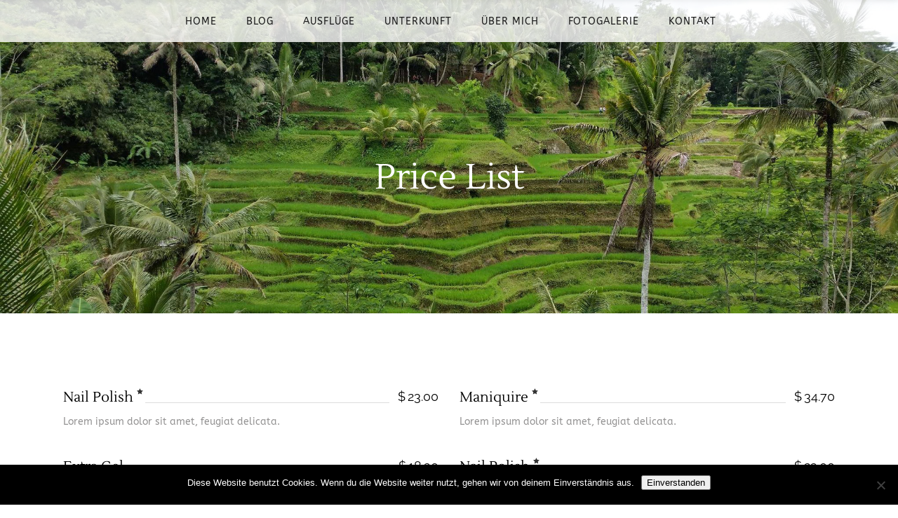

--- FILE ---
content_type: text/html; charset=UTF-8
request_url: https://traumhaftes-bali.de/price-list/
body_size: 12798
content:
<!DOCTYPE html>
<html lang="de" prefix="og: http://ogp.me/ns# fb: http://ogp.me/ns/fb#">
<head>
    	
        <meta charset="UTF-8"/>
        <link rel="profile" href="http://gmpg.org/xfn/11"/>
        
                <meta name="viewport" content="width=device-width,initial-scale=1,user-scalable=no">
        
	<title>Price List &#8211; Traumhaftes Bali &#8211; Urlaub im Paradies</title>
<script type="application/javascript">var eltdCoreAjaxUrl = "https://traumhaftes-bali.de/wp-admin/admin-ajax.php"</script><script type="application/javascript">var ElatedAjaxUrl = "https://traumhaftes-bali.de/wp-admin/admin-ajax.php"</script><meta name='robots' content='max-image-preview:large' />
	<style>img:is([sizes="auto" i], [sizes^="auto," i]) { contain-intrinsic-size: 3000px 1500px }</style>
	<link rel='dns-prefetch' href='//maps.googleapis.com' />

<link rel="alternate" type="application/rss+xml" title="Traumhaftes Bali - Urlaub im Paradies &raquo; Feed" href="https://traumhaftes-bali.de/feed/" />
<link rel="alternate" type="application/rss+xml" title="Traumhaftes Bali - Urlaub im Paradies &raquo; Kommentar-Feed" href="https://traumhaftes-bali.de/comments/feed/" />
<link id='omgf-preload-0' rel='preload' href='//traumhaftes-bali.de/wp-content/uploads/omgf/kendall_elated_google_fonts/abeezee-normal-latin-ext-400.woff2?ver=1661971174' as='font' type='font/woff2' crossorigin />
<link id='omgf-preload-1' rel='preload' href='//traumhaftes-bali.de/wp-content/uploads/omgf/kendall_elated_google_fonts/abeezee-normal-latin-400.woff2?ver=1661971174' as='font' type='font/woff2' crossorigin />
<link id='omgf-preload-2' rel='preload' href='//traumhaftes-bali.de/wp-content/uploads/omgf/kendall_elated_google_fonts/lustria-normal-latin-400.woff2?ver=1661971174' as='font' type='font/woff2' crossorigin />
<link id='omgf-preload-3' rel='preload' href='//traumhaftes-bali.de/wp-content/uploads/omgf/kendall_elated_google_fonts/open-sans-normal-latin-ext.woff2?ver=1661971174' as='font' type='font/woff2' crossorigin />
<link id='omgf-preload-4' rel='preload' href='//traumhaftes-bali.de/wp-content/uploads/omgf/kendall_elated_google_fonts/open-sans-normal-latin.woff2?ver=1661971174' as='font' type='font/woff2' crossorigin />
<link id='omgf-preload-5' rel='preload' href='//traumhaftes-bali.de/wp-content/uploads/omgf/kendall_elated_google_fonts/raleway-normal-latin-ext.woff2?ver=1661971174' as='font' type='font/woff2' crossorigin />
<link id='omgf-preload-6' rel='preload' href='//traumhaftes-bali.de/wp-content/uploads/omgf/kendall_elated_google_fonts/raleway-normal-latin.woff2?ver=1661971174' as='font' type='font/woff2' crossorigin />
<script type="text/javascript">
/* <![CDATA[ */
window._wpemojiSettings = {"baseUrl":"https:\/\/s.w.org\/images\/core\/emoji\/16.0.1\/72x72\/","ext":".png","svgUrl":"https:\/\/s.w.org\/images\/core\/emoji\/16.0.1\/svg\/","svgExt":".svg","source":{"concatemoji":"https:\/\/traumhaftes-bali.de\/wp-includes\/js\/wp-emoji-release.min.js?ver=6.8.3"}};
/*! This file is auto-generated */
!function(s,n){var o,i,e;function c(e){try{var t={supportTests:e,timestamp:(new Date).valueOf()};sessionStorage.setItem(o,JSON.stringify(t))}catch(e){}}function p(e,t,n){e.clearRect(0,0,e.canvas.width,e.canvas.height),e.fillText(t,0,0);var t=new Uint32Array(e.getImageData(0,0,e.canvas.width,e.canvas.height).data),a=(e.clearRect(0,0,e.canvas.width,e.canvas.height),e.fillText(n,0,0),new Uint32Array(e.getImageData(0,0,e.canvas.width,e.canvas.height).data));return t.every(function(e,t){return e===a[t]})}function u(e,t){e.clearRect(0,0,e.canvas.width,e.canvas.height),e.fillText(t,0,0);for(var n=e.getImageData(16,16,1,1),a=0;a<n.data.length;a++)if(0!==n.data[a])return!1;return!0}function f(e,t,n,a){switch(t){case"flag":return n(e,"\ud83c\udff3\ufe0f\u200d\u26a7\ufe0f","\ud83c\udff3\ufe0f\u200b\u26a7\ufe0f")?!1:!n(e,"\ud83c\udde8\ud83c\uddf6","\ud83c\udde8\u200b\ud83c\uddf6")&&!n(e,"\ud83c\udff4\udb40\udc67\udb40\udc62\udb40\udc65\udb40\udc6e\udb40\udc67\udb40\udc7f","\ud83c\udff4\u200b\udb40\udc67\u200b\udb40\udc62\u200b\udb40\udc65\u200b\udb40\udc6e\u200b\udb40\udc67\u200b\udb40\udc7f");case"emoji":return!a(e,"\ud83e\udedf")}return!1}function g(e,t,n,a){var r="undefined"!=typeof WorkerGlobalScope&&self instanceof WorkerGlobalScope?new OffscreenCanvas(300,150):s.createElement("canvas"),o=r.getContext("2d",{willReadFrequently:!0}),i=(o.textBaseline="top",o.font="600 32px Arial",{});return e.forEach(function(e){i[e]=t(o,e,n,a)}),i}function t(e){var t=s.createElement("script");t.src=e,t.defer=!0,s.head.appendChild(t)}"undefined"!=typeof Promise&&(o="wpEmojiSettingsSupports",i=["flag","emoji"],n.supports={everything:!0,everythingExceptFlag:!0},e=new Promise(function(e){s.addEventListener("DOMContentLoaded",e,{once:!0})}),new Promise(function(t){var n=function(){try{var e=JSON.parse(sessionStorage.getItem(o));if("object"==typeof e&&"number"==typeof e.timestamp&&(new Date).valueOf()<e.timestamp+604800&&"object"==typeof e.supportTests)return e.supportTests}catch(e){}return null}();if(!n){if("undefined"!=typeof Worker&&"undefined"!=typeof OffscreenCanvas&&"undefined"!=typeof URL&&URL.createObjectURL&&"undefined"!=typeof Blob)try{var e="postMessage("+g.toString()+"("+[JSON.stringify(i),f.toString(),p.toString(),u.toString()].join(",")+"));",a=new Blob([e],{type:"text/javascript"}),r=new Worker(URL.createObjectURL(a),{name:"wpTestEmojiSupports"});return void(r.onmessage=function(e){c(n=e.data),r.terminate(),t(n)})}catch(e){}c(n=g(i,f,p,u))}t(n)}).then(function(e){for(var t in e)n.supports[t]=e[t],n.supports.everything=n.supports.everything&&n.supports[t],"flag"!==t&&(n.supports.everythingExceptFlag=n.supports.everythingExceptFlag&&n.supports[t]);n.supports.everythingExceptFlag=n.supports.everythingExceptFlag&&!n.supports.flag,n.DOMReady=!1,n.readyCallback=function(){n.DOMReady=!0}}).then(function(){return e}).then(function(){var e;n.supports.everything||(n.readyCallback(),(e=n.source||{}).concatemoji?t(e.concatemoji):e.wpemoji&&e.twemoji&&(t(e.twemoji),t(e.wpemoji)))}))}((window,document),window._wpemojiSettings);
/* ]]> */
</script>
<style id='wp-emoji-styles-inline-css' type='text/css'>

	img.wp-smiley, img.emoji {
		display: inline !important;
		border: none !important;
		box-shadow: none !important;
		height: 1em !important;
		width: 1em !important;
		margin: 0 0.07em !important;
		vertical-align: -0.1em !important;
		background: none !important;
		padding: 0 !important;
	}
</style>
<link rel='stylesheet' id='contact-form-7-css' href='https://traumhaftes-bali.de/wp-content/plugins/contact-form-7/includes/css/styles.css?ver=6.1.4' type='text/css' media='all' />
<link rel='stylesheet' id='cookie-notice-front-css' href='https://traumhaftes-bali.de/wp-content/plugins/cookie-notice/css/front.min.css?ver=2.5.11' type='text/css' media='all' />
<link rel='stylesheet' id='rs-plugin-settings-css' href='https://traumhaftes-bali.de/wp-content/plugins/revslider/public/assets/css/settings.css?ver=5.4.7' type='text/css' media='all' />
<style id='rs-plugin-settings-inline-css' type='text/css'>
#rs-demo-id {}
</style>
<link rel='stylesheet' id='kendall_elated_default_style-css' href='https://traumhaftes-bali.de/wp-content/themes/kendall/style.css?ver=6.8.3' type='text/css' media='all' />
<link rel='stylesheet' id='kendall_elated_modules_plugins-css' href='https://traumhaftes-bali.de/wp-content/themes/kendall/assets/css/plugins.min.css?ver=6.8.3' type='text/css' media='all' />
<link rel='stylesheet' id='kendall_elated_modules-css' href='https://traumhaftes-bali.de/wp-content/themes/kendall/assets/css/modules.min.css?ver=6.8.3' type='text/css' media='all' />
<style id='kendall_elated_modules-inline-css' type='text/css'>
/* generated in /var/www/production/bali/wp-content/themes/kendall/functions.php kendall_elated_page_padding function */
.page-id-1587 .eltd-content .eltd-content-inner > .eltd-container > .eltd-container-inner, .page-id-1587 .eltd-content .eltd-content-inner > .eltd-full-width > .eltd-full-width-inner, .postid-1587 .eltd-content .eltd-content-inner > .eltd-container > .eltd-container-inner, .postid-1587 .eltd-content .eltd-content-inner > .eltd-full-width > .eltd-full-width-inner { padding: 0 0 0 0 ;}


@media only screen and (max-width : 1281px){
.page-id-8088 .eltd-image-gallery-carousel-var-img-size{
    height: 70%;
}
}


.page-id-9647 .eltd-iwt.eltd-iwt-icon-top .eltd-iwt-icon-holder {
    margin-bottom: 5px;
}
.eltd-main-menu > ul > li > a .item_text {
  font-size: 1.1em;
  color: #1c1c1c;
}
.eltd-main-menu > ul > li > a .item_text:hover {
  font-size: 1.1em;
  color: #008000;
}
</style>
<link rel='stylesheet' id='eltd_font_awesome-css' href='https://traumhaftes-bali.de/wp-content/themes/kendall/assets/css/font-awesome/css/font-awesome.min.css?ver=6.8.3' type='text/css' media='all' />
<link rel='stylesheet' id='eltd_font_elegant-css' href='https://traumhaftes-bali.de/wp-content/themes/kendall/assets/css/elegant-icons/style.min.css?ver=6.8.3' type='text/css' media='all' />
<link rel='stylesheet' id='eltd_ion_icons-css' href='https://traumhaftes-bali.de/wp-content/themes/kendall/assets/css/ion-icons/css/ionicons.min.css?ver=6.8.3' type='text/css' media='all' />
<link rel='stylesheet' id='eltd_linea_icons-css' href='https://traumhaftes-bali.de/wp-content/themes/kendall/assets/css/linea-icons/style.css?ver=6.8.3' type='text/css' media='all' />
<link rel='stylesheet' id='eltd_simple_line_icons-css' href='https://traumhaftes-bali.de/wp-content/themes/kendall/assets/css/simple-line-icons/simple-line-icons.css?ver=6.8.3' type='text/css' media='all' />
<link rel='stylesheet' id='eltd_dripicons-css' href='https://traumhaftes-bali.de/wp-content/themes/kendall/assets/css/dripicons/dripicons.css?ver=6.8.3' type='text/css' media='all' />
<link rel='stylesheet' id='eltd_linear_icons-css' href='https://traumhaftes-bali.de/wp-content/themes/kendall/assets/css/linear-icons/style.css?ver=6.8.3' type='text/css' media='all' />
<link rel='stylesheet' id='kendall_elated_blog-css' href='https://traumhaftes-bali.de/wp-content/themes/kendall/assets/css/blog.min.css?ver=6.8.3' type='text/css' media='all' />
<link rel='stylesheet' id='mediaelement-css' href='https://traumhaftes-bali.de/wp-includes/js/mediaelement/mediaelementplayer-legacy.min.css?ver=4.2.17' type='text/css' media='all' />
<link rel='stylesheet' id='wp-mediaelement-css' href='https://traumhaftes-bali.de/wp-includes/js/mediaelement/wp-mediaelement.min.css?ver=6.8.3' type='text/css' media='all' />
<link rel='stylesheet' id='kendall_elated_modules_responsive-css' href='https://traumhaftes-bali.de/wp-content/themes/kendall/assets/css/modules-responsive.min.css?ver=6.8.3' type='text/css' media='all' />
<link rel='stylesheet' id='kendall_elated_blog_responsive-css' href='https://traumhaftes-bali.de/wp-content/themes/kendall/assets/css/blog-responsive.min.css?ver=6.8.3' type='text/css' media='all' />
<link rel='stylesheet' id='kendall_elated_style_dynamic_responsive-css' href='https://traumhaftes-bali.de/wp-content/themes/kendall/assets/css/style_dynamic_responsive.css?ver=1766255622' type='text/css' media='all' />
<link rel='stylesheet' id='kendall_elated_style_dynamic-css' href='https://traumhaftes-bali.de/wp-content/themes/kendall/assets/css/style_dynamic.css?ver=1766255622' type='text/css' media='all' />
<link rel='stylesheet' id='js_composer_front-css' href='https://traumhaftes-bali.de/wp-content/plugins/js_composer/assets/css/js_composer.min.css?ver=5.4.7' type='text/css' media='all' />
<link rel='stylesheet' id='kendall_elated_google_fonts-css' href='//traumhaftes-bali.de/wp-content/uploads/omgf/kendall_elated_google_fonts/kendall_elated_google_fonts.css?ver=1661971174' type='text/css' media='all' />
<script type="text/javascript" src="https://traumhaftes-bali.de/wp-includes/js/jquery/jquery.min.js?ver=3.7.1" id="jquery-core-js"></script>
<script type="text/javascript" src="https://traumhaftes-bali.de/wp-includes/js/jquery/jquery-migrate.min.js?ver=3.4.1" id="jquery-migrate-js"></script>
<script type="text/javascript" src="https://traumhaftes-bali.de/wp-content/plugins/revslider/public/assets/js/jquery.themepunch.tools.min.js?ver=5.4.7" id="tp-tools-js"></script>
<script type="text/javascript" src="https://traumhaftes-bali.de/wp-content/plugins/revslider/public/assets/js/jquery.themepunch.revolution.min.js?ver=5.4.7" id="revmin-js"></script>
<link rel="https://api.w.org/" href="https://traumhaftes-bali.de/wp-json/" /><link rel="alternate" title="JSON" type="application/json" href="https://traumhaftes-bali.de/wp-json/wp/v2/pages/1587" /><link rel="EditURI" type="application/rsd+xml" title="RSD" href="https://traumhaftes-bali.de/xmlrpc.php?rsd" />
<meta name="generator" content="WordPress 6.8.3" />
<link rel="canonical" href="https://traumhaftes-bali.de/price-list/" />
<link rel='shortlink' href='https://traumhaftes-bali.de/?p=1587' />
<link rel="alternate" title="oEmbed (JSON)" type="application/json+oembed" href="https://traumhaftes-bali.de/wp-json/oembed/1.0/embed?url=https%3A%2F%2Ftraumhaftes-bali.de%2Fprice-list%2F" />
<link rel="alternate" title="oEmbed (XML)" type="text/xml+oembed" href="https://traumhaftes-bali.de/wp-json/oembed/1.0/embed?url=https%3A%2F%2Ftraumhaftes-bali.de%2Fprice-list%2F&#038;format=xml" />
<meta name="generator" content="Powered by WPBakery Page Builder - drag and drop page builder for WordPress."/>
<!--[if lte IE 9]><link rel="stylesheet" type="text/css" href="https://traumhaftes-bali.de/wp-content/plugins/js_composer/assets/css/vc_lte_ie9.min.css" media="screen"><![endif]--><meta name="generator" content="Powered by Slider Revolution 5.4.7 - responsive, Mobile-Friendly Slider Plugin for WordPress with comfortable drag and drop interface." />
<script type="text/javascript">function setREVStartSize(e){
				document.addEventListener("DOMContentLoaded", function() {
					try{ e.c=jQuery(e.c);var i=jQuery(window).width(),t=9999,r=0,n=0,l=0,f=0,s=0,h=0;
						if(e.responsiveLevels&&(jQuery.each(e.responsiveLevels,function(e,f){f>i&&(t=r=f,l=e),i>f&&f>r&&(r=f,n=e)}),t>r&&(l=n)),f=e.gridheight[l]||e.gridheight[0]||e.gridheight,s=e.gridwidth[l]||e.gridwidth[0]||e.gridwidth,h=i/s,h=h>1?1:h,f=Math.round(h*f),"fullscreen"==e.sliderLayout){var u=(e.c.width(),jQuery(window).height());if(void 0!=e.fullScreenOffsetContainer){var c=e.fullScreenOffsetContainer.split(",");if (c) jQuery.each(c,function(e,i){u=jQuery(i).length>0?u-jQuery(i).outerHeight(!0):u}),e.fullScreenOffset.split("%").length>1&&void 0!=e.fullScreenOffset&&e.fullScreenOffset.length>0?u-=jQuery(window).height()*parseInt(e.fullScreenOffset,0)/100:void 0!=e.fullScreenOffset&&e.fullScreenOffset.length>0&&(u-=parseInt(e.fullScreenOffset,0))}f=u}else void 0!=e.minHeight&&f<e.minHeight&&(f=e.minHeight);e.c.closest(".rev_slider_wrapper").css({height:f})					
					}catch(d){console.log("Failure at Presize of Slider:"+d)}
				});
			};</script>
		<style type="text/css" id="wp-custom-css">
			/*
Füge deinen eigenen CSS-Code nach diesem Kommentar hinter dem abschließenden Schrägstrich ein. 

Klicke auf das Hilfe-Symbol oben, um mehr zu erfahren.
*/
.eltd-mobile-header .eltd-mobile-header-inner {
  height: 24px;
}		</style>
		<style type="text/css" data-type="vc_shortcodes-custom-css">.vc_custom_1477309174189{padding-top: 105px !important;padding-bottom: 105px !important;}.vc_custom_1477320860698{padding-top: 110px !important;padding-bottom: 105px !important;background-color: #f3f2f2 !important;}</style><noscript><style type="text/css"> .wpb_animate_when_almost_visible { opacity: 1; }</style></noscript>
<!-- START - Open Graph and Twitter Card Tags 3.3.7 -->
 <!-- Facebook Open Graph -->
  <meta property="og:locale" content="de_DE"/>
  <meta property="og:site_name" content="Traumhaftes Bali - Urlaub im Paradies"/>
  <meta property="og:title" content="Price List"/>
  <meta property="og:url" content="https://traumhaftes-bali.de/price-list/"/>
  <meta property="og:type" content="article"/>
  <meta property="og:description" content="Price List"/>
  <meta property="og:image" content="https://traumhaftes-bali.de/wp-content/uploads/2017/09/tegalalang.jpg"/>
  <meta property="og:image:url" content="https://traumhaftes-bali.de/wp-content/uploads/2017/09/tegalalang.jpg"/>
  <meta property="og:image:secure_url" content="https://traumhaftes-bali.de/wp-content/uploads/2017/09/tegalalang.jpg"/>
 <!-- Google+ / Schema.org -->
  <meta itemprop="name" content="Price List"/>
  <meta itemprop="headline" content="Price List"/>
  <meta itemprop="description" content="Price List"/>
  <meta itemprop="image" content="https://traumhaftes-bali.de/wp-content/uploads/2017/09/tegalalang.jpg"/>
  <!--<meta itemprop="publisher" content="Traumhaftes Bali - Urlaub im Paradies"/>--> <!-- To solve: The attribute publisher.itemtype has an invalid value -->
 <!-- Twitter Cards -->
  <meta name="twitter:title" content="Price List"/>
  <meta name="twitter:url" content="https://traumhaftes-bali.de/price-list/"/>
  <meta name="twitter:description" content="Price List"/>
  <meta name="twitter:image" content="https://traumhaftes-bali.de/wp-content/uploads/2017/09/tegalalang.jpg"/>
  <meta name="twitter:card" content="summary_large_image"/>
 <!-- SEO -->
 <!-- Misc. tags -->
 <!-- is_singular -->
<!-- END - Open Graph and Twitter Card Tags 3.3.7 -->
	
</head>

<body class="wp-singular page-template page-template-full-width page-template-full-width-php page page-id-1587 wp-theme-kendall cookies-not-set eltd-core-1.1 kendall-ver-1.4 eltd-smooth-scroll  eltd-grid-1200 eltd-blog-installed eltd-main-style1 eltd-header-standard eltd-sticky-header-on-scroll-down-up eltd-default-mobile-header eltd-sticky-up-mobile-header eltd-dropdown-default eltd- eltd-enable-sidemenu-area-opener eltd-side-menu-slide-from-right wpb-js-composer js-comp-ver-5.4.7 vc_responsive">
<section class="eltd-side-menu right">
		<div class="eltd-close-side-menu-holder">
		<div class="eltd-close-side-menu-holder-inner">
			<a href="#" target="_self" class="eltd-close-side-menu">
				<span aria-hidden="true" class="icon_close"></span>
			</a>
		</div>
	</div>
	
		<div id="recent-posts-6" class="widget eltd-sidearea-widget widget_recent_entries">
		<h5 class="eltd-sidearea-widget-title">Neueste Beiträge</h5>
		<ul>
											<li>
					<a href="https://traumhaftes-bali.de/vermisst-du-bali-keine-sorge-bali-ist-naeher-als-du-denkst/">Vermisst du Bali? Keine Sorge, Bali ist näher als du denkst!</a>
											<span class="post-date">15. Dezember 2025</span>
									</li>
											<li>
					<a href="https://traumhaftes-bali.de/ein-tag-beim-garuda-wisnu-kencana-oder/">Ein Tag beim Garuda Wisnu Kencana – oder:</a>
											<span class="post-date">31. Oktober 2025</span>
									</li>
											<li>
					<a href="https://traumhaftes-bali.de/auf-den-spuren-von-julia-roberts-oder/">Auf den Spuren von Julia Roberts – oder:</a>
											<span class="post-date">27. Oktober 2025</span>
									</li>
											<li>
					<a href="https://traumhaftes-bali.de/abendprogramm-in-nusa-dua-shopping-statt-poolbier/">Abendprogramm in Nusa Dua – Shopping statt Poolbier</a>
											<span class="post-date">24. Oktober 2025</span>
									</li>
					</ul>

		</div><div id="eltd_social_icon_widget-17" class="widget eltd-sidearea-widget widget_eltd_social_icon_widget">
    <span class="eltd-icon-shortcode normal" style="margin: 0 25px 0 0" data-hover-color="#dea43e" data-color="#dfdede">
                    <a class=""  href="https://vimeo.com/" target="_blank">
        
        <span aria-hidden="true" class="eltd-icon-font-elegant social_vimeo eltd-icon-element" style="color: #dfdede;font-size:14px" ></span>
                    </a>
            </span>

</div><div id="eltd_social_icon_widget-18" class="widget eltd-sidearea-widget widget_eltd_social_icon_widget">
    <span class="eltd-icon-shortcode normal " style="margin: 0 25px 0 0" data-hover-color="#dea43e" data-color="#dfdede">
                    <a class=""  href="http://instagram.com" target="_blank">
        
        <span aria-hidden="true" class="eltd-icon-font-elegant social_instagram eltd-icon-element" style="color: #dfdede" ></span>
                    </a>
            </span>

</div><div id="eltd_social_icon_widget-19" class="widget eltd-sidearea-widget widget_eltd_social_icon_widget">
    <span class="eltd-icon-shortcode normal " style="margin: 0 25px 0 0" data-hover-color="#dea43e" data-color="#dfdede">
                    <a class=""  href="http://twitter.com" target="_blank">
        
        <span aria-hidden="true" class="eltd-icon-font-elegant social_twitter eltd-icon-element" style="color: #dfdede" ></span>
                    </a>
            </span>

</div><div id="eltd_social_icon_widget-21" class="widget eltd-sidearea-widget widget_eltd_social_icon_widget">
    <span class="eltd-icon-shortcode normal "  data-hover-color="#dea43e" data-color="#dfdede">
                    <a class=""  href="http://www.facebook.com" target="_blank">
        
        <span aria-hidden="true" class="eltd-icon-font-elegant social_facebook eltd-icon-element" style="color: #dfdede" ></span>
                    </a>
            </span>

</div></section>


<div class="eltd-wrapper">
    <div class="eltd-wrapper-inner">
        
<header class="eltd-page-header">
        <div class="eltd-menu-area" >
        			            <div class="eltd-vertical-align-containers">
                <div class="eltd-position-left ">
                    <div class="eltd-position-left-inner">
                                            </div>
                </div>
                                    <div class="eltd-position-center">
                        
<nav class="eltd-main-menu eltd-drop-down eltd-default-nav">
    <ul id="menu-main-menu" class="clearfix"><li id="nav-menu-item-11983" class="menu-item menu-item-type-custom menu-item-object-custom  narrow"><a href="/" class=""><span class="item_outer"><span class="item_inner"><span class="menu_icon_wrapper"><i class="eltd-icon-font-awesome fa  " ></i></span><span class="item_text">Home</span></span><span class="plus"></span></span></a></li>
<li id="nav-menu-item-11990" class="menu-item menu-item-type-post_type menu-item-object-page  narrow"><a title="Blog – nimm virtuell an unserer Tour teil" href="https://traumhaftes-bali.de/blog/" class=""><span class="item_outer"><span class="item_inner"><span class="menu_icon_wrapper"><i class="eltd-icon-font-awesome fa  " ></i></span><span class="item_text">Blog</span></span><span class="plus"></span></span></a></li>
<li id="nav-menu-item-11985" class="menu-item menu-item-type-post_type menu-item-object-page  narrow"><a title="Ausflüge auf Bali" href="https://traumhaftes-bali.de/ausfluege-auf-bali/" class=""><span class="item_outer"><span class="item_inner"><span class="menu_icon_wrapper"><i class="eltd-icon-font-awesome fa  " ></i></span><span class="item_text">Ausflüge</span></span><span class="plus"></span></span></a></li>
<li id="nav-menu-item-11986" class="menu-item menu-item-type-post_type menu-item-object-page menu-item-has-children  has_sub narrow"><a title="Villa Anjing Nusa Dua, Bali Indonesien" href="https://traumhaftes-bali.de/villa-anjing-nusa-dua-bali-indonesien/" class=""><span class="item_outer"><span class="item_inner"><span class="menu_icon_wrapper"><i class="eltd-icon-font-awesome fa  " ></i></span><span class="item_text">Unterkunft</span></span><span class="plus"></span></span></a>
<div class="second"><div class="inner"><ul>
	<li id="nav-menu-item-11997" class="menu-item menu-item-type-custom menu-item-object-custom "><a href="https://villa-anjing.com/de/buchungsanfrage/" class=""><span class="item_outer"><span class="item_inner"><span class="menu_icon_wrapper"><i class="eltd-icon-font-awesome fa  " ></i></span><span class="item_text">Buchungsanfrage</span></span><span class="plus"></span></span></a></li>
</ul></div></div>
</li>
<li id="nav-menu-item-11984" class="menu-item menu-item-type-post_type menu-item-object-page  narrow"><a href="https://traumhaftes-bali.de/about-me/" class=""><span class="item_outer"><span class="item_inner"><span class="menu_icon_wrapper"><i class="eltd-icon-font-awesome fa  " ></i></span><span class="item_text">Über mich</span></span><span class="plus"></span></span></a></li>
<li id="nav-menu-item-11988" class="menu-item menu-item-type-post_type menu-item-object-page  narrow"><a href="https://traumhaftes-bali.de/fotogalerie/" class=""><span class="item_outer"><span class="item_inner"><span class="menu_icon_wrapper"><i class="eltd-icon-font-awesome fa  " ></i></span><span class="item_text">Fotogalerie</span></span><span class="plus"></span></span></a></li>
<li id="nav-menu-item-11989" class="menu-item menu-item-type-post_type menu-item-object-page  narrow"><a title="Kontaktieren Sie mich" href="https://traumhaftes-bali.de/kontakt/" class=""><span class="item_outer"><span class="item_inner"><span class="menu_icon_wrapper"><i class="eltd-icon-font-awesome fa  " ></i></span><span class="item_text">Kontakt</span></span><span class="plus"></span></span></a></li>
</ul></nav>
                    </div>
                                <div class="eltd-position-right">
                    <div class="eltd-position-right-inner">

                                            </div>
                </div>
            </div>
            </div>
        
<div class="eltd-sticky-header">
        <div class="eltd-sticky-holder">
                <div class=" eltd-vertical-align-containers">
                <div class="eltd-position-left">
                    <div class="eltd-position-left-inner">
                                            </div>
                </div>
                <div class="eltd-position-center">
                    <div class="eltd-position-center-inner">
                        
<nav class="eltd-main-menu eltd-drop-down eltd-sticky-nav">
    <ul id="menu-main-menu-1" class="clearfix"><li id="sticky-nav-menu-item-11983" class="menu-item menu-item-type-custom menu-item-object-custom  narrow"><a href="/" class=""><span class="item_outer"><span class="item_inner"><span class="menu_icon_wrapper"><i class="eltd-icon-font-awesome fa  " ></i></span><span class="item_text">Home</span></span><span class="plus"></span></span></a></li>
<li id="sticky-nav-menu-item-11990" class="menu-item menu-item-type-post_type menu-item-object-page  narrow"><a title="Blog – nimm virtuell an unserer Tour teil" href="https://traumhaftes-bali.de/blog/" class=""><span class="item_outer"><span class="item_inner"><span class="menu_icon_wrapper"><i class="eltd-icon-font-awesome fa  " ></i></span><span class="item_text">Blog</span></span><span class="plus"></span></span></a></li>
<li id="sticky-nav-menu-item-11985" class="menu-item menu-item-type-post_type menu-item-object-page  narrow"><a title="Ausflüge auf Bali" href="https://traumhaftes-bali.de/ausfluege-auf-bali/" class=""><span class="item_outer"><span class="item_inner"><span class="menu_icon_wrapper"><i class="eltd-icon-font-awesome fa  " ></i></span><span class="item_text">Ausflüge</span></span><span class="plus"></span></span></a></li>
<li id="sticky-nav-menu-item-11986" class="menu-item menu-item-type-post_type menu-item-object-page menu-item-has-children  has_sub narrow"><a title="Villa Anjing Nusa Dua, Bali Indonesien" href="https://traumhaftes-bali.de/villa-anjing-nusa-dua-bali-indonesien/" class=""><span class="item_outer"><span class="item_inner"><span class="menu_icon_wrapper"><i class="eltd-icon-font-awesome fa  " ></i></span><span class="item_text">Unterkunft</span></span><span class="plus"></span></span></a>
<div class="second"><div class="inner"><ul>
	<li id="sticky-nav-menu-item-11997" class="menu-item menu-item-type-custom menu-item-object-custom "><a href="https://villa-anjing.com/de/buchungsanfrage/" class=""><span class="item_outer"><span class="item_inner"><span class="menu_icon_wrapper"><i class="eltd-icon-font-awesome fa  " ></i></span><span class="item_text">Buchungsanfrage</span></span><span class="plus"></span></span></a></li>
</ul></div></div>
</li>
<li id="sticky-nav-menu-item-11984" class="menu-item menu-item-type-post_type menu-item-object-page  narrow"><a href="https://traumhaftes-bali.de/about-me/" class=""><span class="item_outer"><span class="item_inner"><span class="menu_icon_wrapper"><i class="eltd-icon-font-awesome fa  " ></i></span><span class="item_text">Über mich</span></span><span class="plus"></span></span></a></li>
<li id="sticky-nav-menu-item-11988" class="menu-item menu-item-type-post_type menu-item-object-page  narrow"><a href="https://traumhaftes-bali.de/fotogalerie/" class=""><span class="item_outer"><span class="item_inner"><span class="menu_icon_wrapper"><i class="eltd-icon-font-awesome fa  " ></i></span><span class="item_text">Fotogalerie</span></span><span class="plus"></span></span></a></li>
<li id="sticky-nav-menu-item-11989" class="menu-item menu-item-type-post_type menu-item-object-page  narrow"><a title="Kontaktieren Sie mich" href="https://traumhaftes-bali.de/kontakt/" class=""><span class="item_outer"><span class="item_inner"><span class="menu_icon_wrapper"><i class="eltd-icon-font-awesome fa  " ></i></span><span class="item_text">Kontakt</span></span><span class="plus"></span></span></a></li>
</ul></nav>

                    </div>
                </div>
                <div class="eltd-position-right">
                    <div class="eltd-position-right-inner">
                                                    <div id="eltd_side_area_opener-3" class="widget widget_eltd_side_area_opener eltd-sticky-right">		<a class="eltd-side-menu-button-opener normal" style="color: #444444"		   href="javascript:void(0)">
			<span aria-hidden="true" class="eltd-icon-font-elegant icon_menu " ></span>		</a>
		</div>                                            </div>
                </div>
            </div>
                </div>
</div>

</header>


<header class="eltd-mobile-header">
    <div class="eltd-mobile-header-inner">
                <div class="eltd-mobile-header-holder">
            <div class="eltd-grid">
                <div class="eltd-vertical-align-containers">
                                            <div class="eltd-mobile-menu-opener">
                            <a href="javascript:void(0)">
                    <span class="eltd-mobile-opener-icon-holder">
                        <i class="eltd-icon-font-awesome fa fa-bars " ></i>                    </span>
                            </a>
                        </div>
                                                            <div class="eltd-position-right">
                        <div class="eltd-position-right-inner">
                                                    </div>
                    </div>
                </div> <!-- close .eltd-vertical-align-containers -->
            </div>
        </div>
        
<nav class="eltd-mobile-nav">
    <div class="eltd-grid">
        <ul id="menu-main-menu-2" class=""><li id="mobile-menu-item-11983" class="menu-item menu-item-type-custom menu-item-object-custom "><a href="/" class=""><span>Home</span></a></li>
<li id="mobile-menu-item-11990" class="menu-item menu-item-type-post_type menu-item-object-page "><a title="Blog – nimm virtuell an unserer Tour teil" href="https://traumhaftes-bali.de/blog/" class=""><span>Blog</span></a></li>
<li id="mobile-menu-item-11985" class="menu-item menu-item-type-post_type menu-item-object-page "><a title="Ausflüge auf Bali" href="https://traumhaftes-bali.de/ausfluege-auf-bali/" class=""><span>Ausflüge</span></a></li>
<li id="mobile-menu-item-11986" class="menu-item menu-item-type-post_type menu-item-object-page menu-item-has-children  has_sub"><a title="Villa Anjing Nusa Dua, Bali Indonesien" href="https://traumhaftes-bali.de/villa-anjing-nusa-dua-bali-indonesien/" class=""><span>Unterkunft</span></a><span class="mobile_arrow"><i class="eltd-sub-arrow fa fa-angle-right"></i><i class="fa fa-angle-down"></i></span>
<ul class="sub_menu">
	<li id="mobile-menu-item-11997" class="menu-item menu-item-type-custom menu-item-object-custom "><a href="https://villa-anjing.com/de/buchungsanfrage/" class=""><span>Buchungsanfrage</span></a></li>
</ul>
</li>
<li id="mobile-menu-item-11984" class="menu-item menu-item-type-post_type menu-item-object-page "><a href="https://traumhaftes-bali.de/about-me/" class=""><span>Über mich</span></a></li>
<li id="mobile-menu-item-11988" class="menu-item menu-item-type-post_type menu-item-object-page "><a href="https://traumhaftes-bali.de/fotogalerie/" class=""><span>Fotogalerie</span></a></li>
<li id="mobile-menu-item-11989" class="menu-item menu-item-type-post_type menu-item-object-page "><a title="Kontaktieren Sie mich" href="https://traumhaftes-bali.de/kontakt/" class=""><span>Kontakt</span></a></li>
</ul>    </div>
</nav>

    </div>
</header> <!-- close .eltd-mobile-header -->



                    <a id='eltd-back-to-top'  href='#'>
                <span class="eltd-icon-stack">
                     <span aria-hidden="true" class="eltd-icon-font-elegant arrow_carrot-up  " ></span>                </span>
            </a>
                <div class="eltd-fullscreen-menu-holder-outer">
	<div class="eltd-fullscreen-menu-holder">
		<div class="eltd-fullscreen-menu-holder-inner">
			<nav class="eltd-fullscreen-menu">
	<ul id="menu-main-menu-3" class=""><li id="popup-menu-item-11983" class="menu-item menu-item-type-custom menu-item-object-custom "><a href="/" class=""><span>Home</span></a></li>
<li id="popup-menu-item-11990" class="menu-item menu-item-type-post_type menu-item-object-page "><a title="Blog – nimm virtuell an unserer Tour teil" href="https://traumhaftes-bali.de/blog/" class=""><span>Blog</span></a></li>
<li id="popup-menu-item-11985" class="menu-item menu-item-type-post_type menu-item-object-page "><a title="Ausflüge auf Bali" href="https://traumhaftes-bali.de/ausfluege-auf-bali/" class=""><span>Ausflüge</span></a></li>
<li id="popup-menu-item-11986" class="menu-item menu-item-type-post_type menu-item-object-page menu-item-has-children  has_sub"><a title="Villa Anjing Nusa Dua, Bali Indonesien" href="https://traumhaftes-bali.de/villa-anjing-nusa-dua-bali-indonesien/" class=""><span>Unterkunft</span></a>
<ul class="sub_menu">
	<li id="popup-menu-item-11997" class="menu-item menu-item-type-custom menu-item-object-custom "><a href="https://villa-anjing.com/de/buchungsanfrage/" class=""><span>Buchungsanfrage</span></a></li>
</ul>
</li>
<li id="popup-menu-item-11984" class="menu-item menu-item-type-post_type menu-item-object-page "><a href="https://traumhaftes-bali.de/about-me/" class=""><span>Über mich</span></a></li>
<li id="popup-menu-item-11988" class="menu-item menu-item-type-post_type menu-item-object-page "><a href="https://traumhaftes-bali.de/fotogalerie/" class=""><span>Fotogalerie</span></a></li>
<li id="popup-menu-item-11989" class="menu-item menu-item-type-post_type menu-item-object-page "><a title="Kontaktieren Sie mich" href="https://traumhaftes-bali.de/kontakt/" class=""><span>Kontakt</span></a></li>
</ul></nav>				<div class="eltd-fullscreen-below-menu-widget-holder">
					<div class="widget_eltd_social_icon_widget eltd-fullscreen-menu-below-widget">
    <span class="eltd-icon-shortcode normal" style="margin: 0 20px 0 0" data-hover-color="#dea43e" data-color="#ffffff">
                    <a class=""  href="https://vimeo.com/" target="_blank">
        
        <span aria-hidden="true" class="eltd-icon-font-elegant social_vimeo eltd-icon-element" style="color: #ffffff;font-size:18px" ></span>
                    </a>
            </span>

</div><div class="widget_eltd_social_icon_widget eltd-fullscreen-menu-below-widget">
    <span class="eltd-icon-shortcode normal" style="margin: 0 22px 0 0" data-hover-color="#dea43e" data-color="#ffffff">
                    <a class=""  href="http://instagram.com" target="_blank">
        
        <span aria-hidden="true" class="eltd-icon-font-elegant social_instagram eltd-icon-element" style="color: #ffffff;font-size:18px" ></span>
                    </a>
            </span>

</div><div class="widget_eltd_social_icon_widget eltd-fullscreen-menu-below-widget">
    <span class="eltd-icon-shortcode normal" style="margin: 0 22px 0 0" data-hover-color="#dea43e" data-color="#ffffff">
                    <a class=""  href="http://twitter.com" target="_blank">
        
        <span aria-hidden="true" class="eltd-icon-font-elegant social_twitter eltd-icon-element" style="color: #ffffff;font-size:18px" ></span>
                    </a>
            </span>

</div><div class="widget_eltd_social_icon_widget eltd-fullscreen-menu-below-widget">
    <span class="eltd-icon-shortcode normal"  data-hover-color="#dea43e" data-color="#ffffff">
                    <a class=""  href="http://www.facebook.com" target="_blank">
        
        <span aria-hidden="true" class="eltd-icon-font-elegant social_facebook eltd-icon-element" style="color: #ffffff;font-size:18px" ></span>
                    </a>
            </span>

</div>				</div>
					</div>
	</div>
</div>
        <div class="eltd-content" style="margin-top: -60px">
            <div class="eltd-content-inner">
    <div class="eltd-title eltd-standard-type eltd-preload-background eltd-has-background eltd-has-responsive-background eltd-content-center-alignment eltd-animation-no eltd-title-image-responsive" style="height:360px;" data-height="360" >
        <div class="eltd-title-image"><img src="https://traumhaftes-bali.de/wp-content/uploads/2017/09/tegalalang.jpg" alt="&nbsp;" /> </div>
        <div class="eltd-title-holder" >
            <div class="eltd-container clearfix">
                <div class="eltd-container-inner">
                    <div class="eltd-title-subtitle-holder" style="padding-top: 60px;">
                        <div class="eltd-title-subtitle-holder-inner">
                                                        <h1 style="color:#ffffff;" class="eltd-title-size-medium">
                                    <span>Price List</span>
                                </h1>
                                                                                                                    </div>
                    </div>
                </div>
            </div>
        </div>
    </div>


<div class="eltd-full-width">
<div class="eltd-full-width-inner">
						<div class="vc_row wpb_row vc_row-fluid eltd-section vc_custom_1477309174189 eltd-content-aligment-left eltd-grid-section" style=""><div class="clearfix eltd-section-inner"><div class="eltd-section-inner-margin clearfix"><div class="wpb_column vc_column_container vc_col-sm-12 vc_col-lg-6 vc_col-md-6"><div class="vc_column-inner "><div class="wpb_wrapper"><div class="eltd-price-list" ><div class="eltd-price-list-holder"><div class="eltd-price-list-item eltd-trending-item">

	<div class="eltd-price-list-item-inner">

		
			<div class="eltd-price-list-title-price-holder clearfix">

				
					<h4 class="eltd-price-list-title" >
						<span class="eltd-price-list-title-area" >
							Nail Polish															<span class="eltd-price-list-trending-item icon_star" ></span>
													</span>
					</h4>
				
					<div class="eltd-price-list-price-holder">
						<h5 class="eltd-price-list-price">
							<span class="eltd-price-list-currency">$</span>
							<span class="eltd-price-list-number">23.00</span>
						</h5>
					</div>

				
			</div>

		
					<p class="eltd-price-list-desc">Lorem ipsum dolor sit amet, feugiat delicata.</p>
			</div>
</div><div class="eltd-price-list-item ">

	<div class="eltd-price-list-item-inner">

		
			<div class="eltd-price-list-title-price-holder clearfix">

				
					<h4 class="eltd-price-list-title" >
						<span class="eltd-price-list-title-area" >
							Extra Gel													</span>
					</h4>
				
					<div class="eltd-price-list-price-holder">
						<h5 class="eltd-price-list-price">
							<span class="eltd-price-list-currency">$</span>
							<span class="eltd-price-list-number">18.30</span>
						</h5>
					</div>

				
			</div>

		
					<p class="eltd-price-list-desc">Lorem ipsum dolor sit amet, feugiat delicata.</p>
			</div>
</div><div class="eltd-price-list-item eltd-trending-item">

	<div class="eltd-price-list-item-inner">

		
			<div class="eltd-price-list-title-price-holder clearfix">

				
					<h4 class="eltd-price-list-title" >
						<span class="eltd-price-list-title-area" >
							Maniquire															<span class="eltd-price-list-trending-item icon_star" ></span>
													</span>
					</h4>
				
					<div class="eltd-price-list-price-holder">
						<h5 class="eltd-price-list-price">
							<span class="eltd-price-list-currency">$</span>
							<span class="eltd-price-list-number">34.70</span>
						</h5>
					</div>

				
			</div>

		
					<p class="eltd-price-list-desc">Lorem ipsum dolor sit amet, feugiat delicata.</p>
			</div>
</div><div class="eltd-price-list-item ">

	<div class="eltd-price-list-item-inner">

		
			<div class="eltd-price-list-title-price-holder clearfix">

				
					<h4 class="eltd-price-list-title" >
						<span class="eltd-price-list-title-area" >
							Nail Care													</span>
					</h4>
				
					<div class="eltd-price-list-price-holder">
						<h5 class="eltd-price-list-price">
							<span class="eltd-price-list-currency">$</span>
							<span class="eltd-price-list-number">43.00</span>
						</h5>
					</div>

				
			</div>

		
					<p class="eltd-price-list-desc">Lorem ipsum dolor sit amet, feugiat delicata.</p>
			</div>
</div><div class="eltd-price-list-item eltd-trending-item">

	<div class="eltd-price-list-item-inner">

		
			<div class="eltd-price-list-title-price-holder clearfix">

				
					<h4 class="eltd-price-list-title" >
						<span class="eltd-price-list-title-area" >
							Maniquire															<span class="eltd-price-list-trending-item icon_star" ></span>
													</span>
					</h4>
				
					<div class="eltd-price-list-price-holder">
						<h5 class="eltd-price-list-price">
							<span class="eltd-price-list-currency">$</span>
							<span class="eltd-price-list-number">29.90</span>
						</h5>
					</div>

				
			</div>

		
					<p class="eltd-price-list-desc">Lorem ipsum dolor sit amet, feugiat delicata.</p>
			</div>
</div><div class="eltd-price-list-item eltd-trending-item">

	<div class="eltd-price-list-item-inner">

		
			<div class="eltd-price-list-title-price-holder clearfix">

				
					<h4 class="eltd-price-list-title" >
						<span class="eltd-price-list-title-area" >
							Nail Care															<span class="eltd-price-list-trending-item icon_star" ></span>
													</span>
					</h4>
				
					<div class="eltd-price-list-price-holder">
						<h5 class="eltd-price-list-price">
							<span class="eltd-price-list-currency">$</span>
							<span class="eltd-price-list-number">33.60</span>
						</h5>
					</div>

				
			</div>

		
					<p class="eltd-price-list-desc">Lorem ipsum dolor sit amet, feugiat delicata.</p>
			</div>
</div></div></div></div></div></div><div class="wpb_column vc_column_container vc_col-sm-12 vc_col-lg-6 vc_col-md-6"><div class="vc_column-inner "><div class="wpb_wrapper"><div class="eltd-price-list" ><div class="eltd-price-list-holder"><div class="eltd-price-list-item eltd-trending-item">

	<div class="eltd-price-list-item-inner">

		
			<div class="eltd-price-list-title-price-holder clearfix">

				
					<h4 class="eltd-price-list-title" >
						<span class="eltd-price-list-title-area" >
							Maniquire															<span class="eltd-price-list-trending-item icon_star" ></span>
													</span>
					</h4>
				
					<div class="eltd-price-list-price-holder">
						<h5 class="eltd-price-list-price">
							<span class="eltd-price-list-currency">$</span>
							<span class="eltd-price-list-number">34.70</span>
						</h5>
					</div>

				
			</div>

		
					<p class="eltd-price-list-desc">Lorem ipsum dolor sit amet, feugiat delicata.</p>
			</div>
</div><div class="eltd-price-list-item eltd-trending-item">

	<div class="eltd-price-list-item-inner">

		
			<div class="eltd-price-list-title-price-holder clearfix">

				
					<h4 class="eltd-price-list-title" >
						<span class="eltd-price-list-title-area" >
							Nail Polish															<span class="eltd-price-list-trending-item icon_star" ></span>
													</span>
					</h4>
				
					<div class="eltd-price-list-price-holder">
						<h5 class="eltd-price-list-price">
							<span class="eltd-price-list-currency">$</span>
							<span class="eltd-price-list-number">23.00</span>
						</h5>
					</div>

				
			</div>

		
					<p class="eltd-price-list-desc">Lorem ipsum dolor sit amet, feugiat delicata.</p>
			</div>
</div><div class="eltd-price-list-item ">

	<div class="eltd-price-list-item-inner">

		
			<div class="eltd-price-list-title-price-holder clearfix">

				
					<h4 class="eltd-price-list-title" >
						<span class="eltd-price-list-title-area" >
							Nail Care													</span>
					</h4>
				
					<div class="eltd-price-list-price-holder">
						<h5 class="eltd-price-list-price">
							<span class="eltd-price-list-currency">$</span>
							<span class="eltd-price-list-number">43.00</span>
						</h5>
					</div>

				
			</div>

		
					<p class="eltd-price-list-desc">Lorem ipsum dolor sit amet, feugiat delicata.</p>
			</div>
</div><div class="eltd-price-list-item ">

	<div class="eltd-price-list-item-inner">

		
			<div class="eltd-price-list-title-price-holder clearfix">

				
					<h4 class="eltd-price-list-title" >
						<span class="eltd-price-list-title-area" >
							Extra Gel													</span>
					</h4>
				
					<div class="eltd-price-list-price-holder">
						<h5 class="eltd-price-list-price">
							<span class="eltd-price-list-currency">$</span>
							<span class="eltd-price-list-number">18.30</span>
						</h5>
					</div>

				
			</div>

		
					<p class="eltd-price-list-desc">Lorem ipsum dolor sit amet, feugiat delicata.</p>
			</div>
</div><div class="eltd-price-list-item eltd-trending-item">

	<div class="eltd-price-list-item-inner">

		
			<div class="eltd-price-list-title-price-holder clearfix">

				
					<h4 class="eltd-price-list-title" >
						<span class="eltd-price-list-title-area" >
							Maniquire															<span class="eltd-price-list-trending-item icon_star" ></span>
													</span>
					</h4>
				
					<div class="eltd-price-list-price-holder">
						<h5 class="eltd-price-list-price">
							<span class="eltd-price-list-currency">$</span>
							<span class="eltd-price-list-number">29.90</span>
						</h5>
					</div>

				
			</div>

		
					<p class="eltd-price-list-desc">Lorem ipsum dolor sit amet, feugiat delicata.</p>
			</div>
</div><div class="eltd-price-list-item eltd-trending-item">

	<div class="eltd-price-list-item-inner">

		
			<div class="eltd-price-list-title-price-holder clearfix">

				
					<h4 class="eltd-price-list-title" >
						<span class="eltd-price-list-title-area" >
							Nail Care															<span class="eltd-price-list-trending-item icon_star" ></span>
													</span>
					</h4>
				
					<div class="eltd-price-list-price-holder">
						<h5 class="eltd-price-list-price">
							<span class="eltd-price-list-currency">$</span>
							<span class="eltd-price-list-number">33.60</span>
						</h5>
					</div>

				
			</div>

		
					<p class="eltd-price-list-desc">Lorem ipsum dolor sit amet, feugiat delicata.</p>
			</div>
</div></div></div></div></div></div></div></div></div><div class="vc_row wpb_row vc_row-fluid eltd-section vc_custom_1477320860698 eltd-content-aligment-left eltd-grid-section" style=""><div class="clearfix eltd-section-inner"><div class="eltd-section-inner-margin clearfix"><div class="wpb_column vc_column_container vc_col-sm-12 vc_col-lg-6 vc_col-md-6"><div class="vc_column-inner "><div class="wpb_wrapper"><div class="eltd-price-list" style="background-color: #f3f2f2;"><div class="eltd-price-list-holder"><div class="eltd-price-list-item eltd-trending-item">

	<div class="eltd-price-list-item-inner">

		
			<div class="eltd-price-list-title-price-holder clearfix">

				
					<h4 class="eltd-price-list-title" >
						<span class="eltd-price-list-title-area" style="background-color:#f3f2f2">
							Nail Polish															<span class="eltd-price-list-trending-item icon_star" style="background-color:#f3f2f2"></span>
													</span>
					</h4>
				
					<div class="eltd-price-list-price-holder">
						<h5 class="eltd-price-list-price">
							<span class="eltd-price-list-currency">$</span>
							<span class="eltd-price-list-number">23.00</span>
						</h5>
					</div>

				
			</div>

		
					<p class="eltd-price-list-desc">Lorem ipsum dolor sit amet, feugiat delicata.</p>
			</div>
</div><div class="eltd-price-list-item ">

	<div class="eltd-price-list-item-inner">

		
			<div class="eltd-price-list-title-price-holder clearfix">

				
					<h4 class="eltd-price-list-title" >
						<span class="eltd-price-list-title-area" style="background-color:#f3f2f2">
							Extra Gel													</span>
					</h4>
				
					<div class="eltd-price-list-price-holder">
						<h5 class="eltd-price-list-price">
							<span class="eltd-price-list-currency">$</span>
							<span class="eltd-price-list-number">18.30</span>
						</h5>
					</div>

				
			</div>

		
					<p class="eltd-price-list-desc">Lorem ipsum dolor sit amet, feugiat delicata.</p>
			</div>
</div><div class="eltd-price-list-item eltd-trending-item">

	<div class="eltd-price-list-item-inner">

		
			<div class="eltd-price-list-title-price-holder clearfix">

				
					<h4 class="eltd-price-list-title" >
						<span class="eltd-price-list-title-area" style="background-color:#f3f2f2">
							Maniquire															<span class="eltd-price-list-trending-item icon_star" style="background-color:#f3f2f2"></span>
													</span>
					</h4>
				
					<div class="eltd-price-list-price-holder">
						<h5 class="eltd-price-list-price">
							<span class="eltd-price-list-currency">$</span>
							<span class="eltd-price-list-number">34.70</span>
						</h5>
					</div>

				
			</div>

		
					<p class="eltd-price-list-desc">Lorem ipsum dolor sit amet, feugiat delicata.</p>
			</div>
</div><div class="eltd-price-list-item ">

	<div class="eltd-price-list-item-inner">

		
			<div class="eltd-price-list-title-price-holder clearfix">

				
					<h4 class="eltd-price-list-title" >
						<span class="eltd-price-list-title-area" style="background-color:#f3f2f2">
							Nail Care													</span>
					</h4>
				
					<div class="eltd-price-list-price-holder">
						<h5 class="eltd-price-list-price">
							<span class="eltd-price-list-currency">$</span>
							<span class="eltd-price-list-number">43.00</span>
						</h5>
					</div>

				
			</div>

		
					<p class="eltd-price-list-desc">Lorem ipsum dolor sit amet, feugiat delicata.</p>
			</div>
</div><div class="eltd-price-list-item eltd-trending-item">

	<div class="eltd-price-list-item-inner">

		
			<div class="eltd-price-list-title-price-holder clearfix">

				
					<h4 class="eltd-price-list-title" >
						<span class="eltd-price-list-title-area" style="background-color:#f3f2f2">
							Maniquire															<span class="eltd-price-list-trending-item icon_star" style="background-color:#f3f2f2"></span>
													</span>
					</h4>
				
					<div class="eltd-price-list-price-holder">
						<h5 class="eltd-price-list-price">
							<span class="eltd-price-list-currency">$</span>
							<span class="eltd-price-list-number">29.90</span>
						</h5>
					</div>

				
			</div>

		
					<p class="eltd-price-list-desc">Lorem ipsum dolor sit amet, feugiat delicata.</p>
			</div>
</div><div class="eltd-price-list-item eltd-trending-item">

	<div class="eltd-price-list-item-inner">

		
			<div class="eltd-price-list-title-price-holder clearfix">

				
					<h4 class="eltd-price-list-title" >
						<span class="eltd-price-list-title-area" style="background-color:#f3f2f2">
							Nail Care															<span class="eltd-price-list-trending-item icon_star" style="background-color:#f3f2f2"></span>
													</span>
					</h4>
				
					<div class="eltd-price-list-price-holder">
						<h5 class="eltd-price-list-price">
							<span class="eltd-price-list-currency">$</span>
							<span class="eltd-price-list-number">33.60</span>
						</h5>
					</div>

				
			</div>

		
					<p class="eltd-price-list-desc">Lorem ipsum dolor sit amet, feugiat delicata.</p>
			</div>
</div></div></div></div></div></div><div class="wpb_column vc_column_container vc_col-sm-12 vc_col-lg-6 vc_col-md-6"><div class="vc_column-inner "><div class="wpb_wrapper"><div class="eltd-price-list" style="background-color: #f3f2f2;"><div class="eltd-price-list-holder"><div class="eltd-price-list-item eltd-trending-item">

	<div class="eltd-price-list-item-inner">

		
			<div class="eltd-price-list-title-price-holder clearfix">

				
					<h4 class="eltd-price-list-title" >
						<span class="eltd-price-list-title-area" style="background-color:#f3f2f2">
							Maniquire															<span class="eltd-price-list-trending-item icon_star" style="background-color:#f3f2f2"></span>
													</span>
					</h4>
				
					<div class="eltd-price-list-price-holder">
						<h5 class="eltd-price-list-price">
							<span class="eltd-price-list-currency">$</span>
							<span class="eltd-price-list-number">34.70</span>
						</h5>
					</div>

				
			</div>

		
					<p class="eltd-price-list-desc">Lorem ipsum dolor sit amet, feugiat delicata.</p>
			</div>
</div><div class="eltd-price-list-item eltd-trending-item">

	<div class="eltd-price-list-item-inner">

		
			<div class="eltd-price-list-title-price-holder clearfix">

				
					<h4 class="eltd-price-list-title" >
						<span class="eltd-price-list-title-area" style="background-color:#f3f2f2">
							Nail Polish															<span class="eltd-price-list-trending-item icon_star" style="background-color:#f3f2f2"></span>
													</span>
					</h4>
				
					<div class="eltd-price-list-price-holder">
						<h5 class="eltd-price-list-price">
							<span class="eltd-price-list-currency">$</span>
							<span class="eltd-price-list-number">23.00</span>
						</h5>
					</div>

				
			</div>

		
					<p class="eltd-price-list-desc">Lorem ipsum dolor sit amet, feugiat delicata.</p>
			</div>
</div><div class="eltd-price-list-item ">

	<div class="eltd-price-list-item-inner">

		
			<div class="eltd-price-list-title-price-holder clearfix">

				
					<h4 class="eltd-price-list-title" >
						<span class="eltd-price-list-title-area" style="background-color:#f3f2f2">
							Nail Care													</span>
					</h4>
				
					<div class="eltd-price-list-price-holder">
						<h5 class="eltd-price-list-price">
							<span class="eltd-price-list-currency">$</span>
							<span class="eltd-price-list-number">43.00</span>
						</h5>
					</div>

				
			</div>

		
					<p class="eltd-price-list-desc">Lorem ipsum dolor sit amet, feugiat delicata.</p>
			</div>
</div><div class="eltd-price-list-item ">

	<div class="eltd-price-list-item-inner">

		
			<div class="eltd-price-list-title-price-holder clearfix">

				
					<h4 class="eltd-price-list-title" >
						<span class="eltd-price-list-title-area" style="background-color:#f3f2f2">
							Extra Gel													</span>
					</h4>
				
					<div class="eltd-price-list-price-holder">
						<h5 class="eltd-price-list-price">
							<span class="eltd-price-list-currency">$</span>
							<span class="eltd-price-list-number">18.30</span>
						</h5>
					</div>

				
			</div>

		
					<p class="eltd-price-list-desc">Lorem ipsum dolor sit amet, feugiat delicata.</p>
			</div>
</div><div class="eltd-price-list-item eltd-trending-item">

	<div class="eltd-price-list-item-inner">

		
			<div class="eltd-price-list-title-price-holder clearfix">

				
					<h4 class="eltd-price-list-title" >
						<span class="eltd-price-list-title-area" style="background-color:#f3f2f2">
							Maniquire															<span class="eltd-price-list-trending-item icon_star" style="background-color:#f3f2f2"></span>
													</span>
					</h4>
				
					<div class="eltd-price-list-price-holder">
						<h5 class="eltd-price-list-price">
							<span class="eltd-price-list-currency">$</span>
							<span class="eltd-price-list-number">29.90</span>
						</h5>
					</div>

				
			</div>

		
					<p class="eltd-price-list-desc">Lorem ipsum dolor sit amet, feugiat delicata.</p>
			</div>
</div><div class="eltd-price-list-item eltd-trending-item">

	<div class="eltd-price-list-item-inner">

		
			<div class="eltd-price-list-title-price-holder clearfix">

				
					<h4 class="eltd-price-list-title" >
						<span class="eltd-price-list-title-area" style="background-color:#f3f2f2">
							Nail Care															<span class="eltd-price-list-trending-item icon_star" style="background-color:#f3f2f2"></span>
													</span>
					</h4>
				
					<div class="eltd-price-list-price-holder">
						<h5 class="eltd-price-list-price">
							<span class="eltd-price-list-currency">$</span>
							<span class="eltd-price-list-number">33.60</span>
						</h5>
					</div>

				
			</div>

		
					<p class="eltd-price-list-desc">Lorem ipsum dolor sit amet, feugiat delicata.</p>
			</div>
</div></div></div></div></div></div></div></div></div>
							</div>
</div>
</div> <!-- close div.content_inner -->
</div>  <!-- close div.content -->

<footer  style="background-image: url();">
	<div class="eltd-footer-inner clearfix">

		<div class="eltd-footer-top-holder">
	<div class="eltd-footer-top eltd-footer-top-aligment-left">
		
		<div class="eltd-container">
			<div class="eltd-container-inner">

		<div class="eltd-four-columns clearfix">
	<div class="eltd-four-columns-inner">
		<div class="eltd-column">
			<div class="eltd-column-inner">
				<div id="text-2" class="widget eltd-footer-column-1 widget_text">			<div class="textwidget"><h5 class="eltd-footer-widget-title">Impressum</h5>
<div class="vc_empty_space"   style="height: 10px" ><span class="vc_empty_space_inner"></span></div>

Verantwortlich für den Inhalt:<div class="vc_empty_space"   style="height: 14px" ><span class="vc_empty_space_inner"></span></div>

Kai-jens Meyer<br/>
<div class="vc_empty_space"   style="height: 5px" ><span class="vc_empty_space_inner"></span></div>

Dózsa György Ut. 54 <br/>
<div class="vc_empty_space"   style="height: 5px" ><span class="vc_empty_space_inner"></span></div>

8624 Balatonszárszó<br />
Hungary
<div class="vc_empty_space"   style="height: 10px" ><span class="vc_empty_space_inner"></span></div>

Email: meyer@inline.de<br />
Tel. +49 721 9668223</div>
		</div><div id="eltd_social_icon_widget-7" class="widget eltd-footer-column-1 widget_eltd_social_icon_widget">
    <span class="eltd-icon-shortcode normal"  data-hover-color="#dda43d" data-color="#dfdfdf">
                    <a class=""  href="https://www.facebook.com/groups/217092492048999/" target="_blank">
        
        <span aria-hidden="true" class="eltd-icon-font-elegant social_facebook eltd-icon-element" style="color: #dfdfdf;font-size:14px" ></span>
                    </a>
            </span>

</div>			</div>
		</div>
		<div class="eltd-column">
			<div class="eltd-column-inner">
				<div id="media_image-2" class="widget eltd-footer-column-2 widget_media_image"><h5 class="eltd-footer-widget-title">Natur pur</h5><a href="https://plumeria.shop"><img width="300" height="169" src="https://traumhaftes-bali.de/wp-content/uploads/2017/09/22047469_479149965796313_1312274721_o-300x169.jpg" class="image wp-image-10704  attachment-medium size-medium" alt="" style="max-width: 100%; height: auto;" decoding="async" loading="lazy" srcset="https://traumhaftes-bali.de/wp-content/uploads/2017/09/22047469_479149965796313_1312274721_o-300x169.jpg 300w, https://traumhaftes-bali.de/wp-content/uploads/2017/09/22047469_479149965796313_1312274721_o-768x432.jpg 768w, https://traumhaftes-bali.de/wp-content/uploads/2017/09/22047469_479149965796313_1312274721_o-1024x576.jpg 1024w, https://traumhaftes-bali.de/wp-content/uploads/2017/09/22047469_479149965796313_1312274721_o.jpg 1920w" sizes="auto, (max-width: 300px) 100vw, 300px" /></a></div><div id="text-11" class="widget eltd-footer-column-2 widget_text"><h5 class="eltd-footer-widget-title">Plumeria / Frangipani</h5>			<div class="textwidget"><p>Plumeria, auch Frangipani genannt, bringt tropisches Bali-Feeling in jeden Garten. Diese duftenden Schönheiten kannst du bequem online bei <strong data-start="139" data-end="164"><a class="decorated-link" href="https://plumeria.shop" target="_new" rel="noopener" data-start="141" data-end="162" data-is-only-node="">https://plumeria.shop </a></strong>bestellen<strong data-start="139" data-end="164">.</strong></p>
</div>
		</div>			</div>
		</div>
		<div class="eltd-column">
			<div class="eltd-column-inner">
				
		<div id="recent-posts-5" class="widget eltd-footer-column-3 widget_recent_entries">
		<h5 class="eltd-footer-widget-title">Neueste Beiträge</h5>
		<ul>
											<li>
					<a href="https://traumhaftes-bali.de/vermisst-du-bali-keine-sorge-bali-ist-naeher-als-du-denkst/">Vermisst du Bali? Keine Sorge, Bali ist näher als du denkst!</a>
											<span class="post-date">15. Dezember 2025</span>
									</li>
											<li>
					<a href="https://traumhaftes-bali.de/ein-tag-beim-garuda-wisnu-kencana-oder/">Ein Tag beim Garuda Wisnu Kencana – oder:</a>
											<span class="post-date">31. Oktober 2025</span>
									</li>
											<li>
					<a href="https://traumhaftes-bali.de/auf-den-spuren-von-julia-roberts-oder/">Auf den Spuren von Julia Roberts – oder:</a>
											<span class="post-date">27. Oktober 2025</span>
									</li>
											<li>
					<a href="https://traumhaftes-bali.de/abendprogramm-in-nusa-dua-shopping-statt-poolbier/">Abendprogramm in Nusa Dua – Shopping statt Poolbier</a>
											<span class="post-date">24. Oktober 2025</span>
									</li>
					</ul>

		</div>			</div>
		</div>
		<div class="eltd-column">
			<div class="eltd-column-inner">
				<div id="text-4" class="widget eltd-footer-column-4 widget_text"><h5 class="eltd-footer-widget-title">Bali Empfehlungen</h5>			<div class="textwidget"><p><a href="https://villa-anjing.com">Villa Anjing, Nusa Dua</a><br />
<a href="https://bali-dreams.shop">Bali Dreams Selection</a><br />
<a href="https://bali-dreams.shop/bali-dreams-blog/">Bali Reise Blog</a></p>
</div>
		</div>			</div>
		</div>
	</div>
</div>			</div>
		</div>
		</div>
</div>
<div class="eltd-footer-bottom-holder">
	<div class="eltd-footer-bottom-holder-inner">
				<div class="eltd-container">
			<div class="eltd-container-inner">

				<div class="eltd-column-inner">
	<div id="custom_html-2" class="widget_text widget eltd-footer-text widget_custom_html"><div class="textwidget custom-html-widget">Text und Bild © 2013 - 2022 - <a href="https://kjm.hu/">Kai-jens Meyer</a> / <a href="/datenschutzerklaerung/">Datenschutzerklärung</a></div></div></div>			</div>
		</div>
		</div>
</div>
	</div>
</footer>

</div> <!-- close div.eltd-wrapper-inner  -->
</div> <!-- close div.eltd-wrapper -->
<script type="speculationrules">
{"prefetch":[{"source":"document","where":{"and":[{"href_matches":"\/*"},{"not":{"href_matches":["\/wp-*.php","\/wp-admin\/*","\/wp-content\/uploads\/*","\/wp-content\/*","\/wp-content\/plugins\/*","\/wp-content\/themes\/kendall\/*","\/*\\?(.+)"]}},{"not":{"selector_matches":"a[rel~=\"nofollow\"]"}},{"not":{"selector_matches":".no-prefetch, .no-prefetch a"}}]},"eagerness":"conservative"}]}
</script>
<script type="text/javascript" src="https://traumhaftes-bali.de/wp-includes/js/dist/hooks.min.js?ver=4d63a3d491d11ffd8ac6" id="wp-hooks-js"></script>
<script type="text/javascript" src="https://traumhaftes-bali.de/wp-includes/js/dist/i18n.min.js?ver=5e580eb46a90c2b997e6" id="wp-i18n-js"></script>
<script type="text/javascript" id="wp-i18n-js-after">
/* <![CDATA[ */
wp.i18n.setLocaleData( { 'text direction\u0004ltr': [ 'ltr' ] } );
/* ]]> */
</script>
<script type="text/javascript" src="https://traumhaftes-bali.de/wp-content/plugins/contact-form-7/includes/swv/js/index.js?ver=6.1.4" id="swv-js"></script>
<script type="text/javascript" id="contact-form-7-js-translations">
/* <![CDATA[ */
( function( domain, translations ) {
	var localeData = translations.locale_data[ domain ] || translations.locale_data.messages;
	localeData[""].domain = domain;
	wp.i18n.setLocaleData( localeData, domain );
} )( "contact-form-7", {"translation-revision-date":"2025-10-26 03:28:49+0000","generator":"GlotPress\/4.0.3","domain":"messages","locale_data":{"messages":{"":{"domain":"messages","plural-forms":"nplurals=2; plural=n != 1;","lang":"de"},"This contact form is placed in the wrong place.":["Dieses Kontaktformular wurde an der falschen Stelle platziert."],"Error:":["Fehler:"]}},"comment":{"reference":"includes\/js\/index.js"}} );
/* ]]> */
</script>
<script type="text/javascript" id="contact-form-7-js-before">
/* <![CDATA[ */
var wpcf7 = {
    "api": {
        "root": "https:\/\/traumhaftes-bali.de\/wp-json\/",
        "namespace": "contact-form-7\/v1"
    }
};
/* ]]> */
</script>
<script type="text/javascript" src="https://traumhaftes-bali.de/wp-content/plugins/contact-form-7/includes/js/index.js?ver=6.1.4" id="contact-form-7-js"></script>
<script type="text/javascript" id="cookie-notice-front-js-before">
/* <![CDATA[ */
var cnArgs = {"ajaxUrl":"https:\/\/traumhaftes-bali.de\/wp-admin\/admin-ajax.php","nonce":"f1fc42614d","hideEffect":"fade","position":"bottom","onScroll":false,"onScrollOffset":100,"onClick":false,"cookieName":"cookie_notice_accepted","cookieTime":2592000,"cookieTimeRejected":2592000,"globalCookie":false,"redirection":false,"cache":false,"revokeCookies":false,"revokeCookiesOpt":"automatic"};
/* ]]> */
</script>
<script type="text/javascript" src="https://traumhaftes-bali.de/wp-content/plugins/cookie-notice/js/front.min.js?ver=2.5.11" id="cookie-notice-front-js"></script>
<script type="text/javascript" src="https://traumhaftes-bali.de/wp-includes/js/jquery/ui/core.min.js?ver=1.13.3" id="jquery-ui-core-js"></script>
<script type="text/javascript" src="https://traumhaftes-bali.de/wp-includes/js/jquery/ui/tabs.min.js?ver=1.13.3" id="jquery-ui-tabs-js"></script>
<script type="text/javascript" src="https://traumhaftes-bali.de/wp-includes/js/jquery/ui/accordion.min.js?ver=1.13.3" id="jquery-ui-accordion-js"></script>
<script type="text/javascript" src="https://traumhaftes-bali.de/wp-includes/js/jquery/ui/datepicker.min.js?ver=1.13.3" id="jquery-ui-datepicker-js"></script>
<script type="text/javascript" id="jquery-ui-datepicker-js-after">
/* <![CDATA[ */
jQuery(function(jQuery){jQuery.datepicker.setDefaults({"closeText":"Schlie\u00dfen","currentText":"Heute","monthNames":["Januar","Februar","M\u00e4rz","April","Mai","Juni","Juli","August","September","Oktober","November","Dezember"],"monthNamesShort":["Jan.","Feb.","M\u00e4rz","Apr.","Mai","Juni","Juli","Aug.","Sep.","Okt.","Nov.","Dez."],"nextText":"Weiter","prevText":"Zur\u00fcck","dayNames":["Sonntag","Montag","Dienstag","Mittwoch","Donnerstag","Freitag","Samstag"],"dayNamesShort":["So.","Mo.","Di.","Mi.","Do.","Fr.","Sa."],"dayNamesMin":["S","M","D","M","D","F","S"],"dateFormat":"d. MM yy","firstDay":1,"isRTL":false});});
/* ]]> */
</script>
<script type="text/javascript" id="mediaelement-core-js-before">
/* <![CDATA[ */
var mejsL10n = {"language":"de","strings":{"mejs.download-file":"Datei herunterladen","mejs.install-flash":"Du verwendest einen Browser, der nicht den Flash-Player aktiviert oder installiert hat. Bitte aktiviere dein Flash-Player-Plugin oder lade die neueste Version von https:\/\/get.adobe.com\/flashplayer\/ herunter","mejs.fullscreen":"Vollbild","mejs.play":"Wiedergeben","mejs.pause":"Pausieren","mejs.time-slider":"Zeit-Schieberegler","mejs.time-help-text":"Benutze die Pfeiltasten Links\/Rechts, um 1\u00a0Sekunde vor- oder zur\u00fcckzuspringen. Mit den Pfeiltasten Hoch\/Runter kannst du um 10\u00a0Sekunden vor- oder zur\u00fcckspringen.","mejs.live-broadcast":"Live-\u00dcbertragung","mejs.volume-help-text":"Pfeiltasten Hoch\/Runter benutzen, um die Lautst\u00e4rke zu regeln.","mejs.unmute":"Lautschalten","mejs.mute":"Stummschalten","mejs.volume-slider":"Lautst\u00e4rkeregler","mejs.video-player":"Video-Player","mejs.audio-player":"Audio-Player","mejs.captions-subtitles":"Untertitel","mejs.captions-chapters":"Kapitel","mejs.none":"Keine","mejs.afrikaans":"Afrikaans","mejs.albanian":"Albanisch","mejs.arabic":"Arabisch","mejs.belarusian":"Wei\u00dfrussisch","mejs.bulgarian":"Bulgarisch","mejs.catalan":"Katalanisch","mejs.chinese":"Chinesisch","mejs.chinese-simplified":"Chinesisch (vereinfacht)","mejs.chinese-traditional":"Chinesisch (traditionell)","mejs.croatian":"Kroatisch","mejs.czech":"Tschechisch","mejs.danish":"D\u00e4nisch","mejs.dutch":"Niederl\u00e4ndisch","mejs.english":"Englisch","mejs.estonian":"Estnisch","mejs.filipino":"Filipino","mejs.finnish":"Finnisch","mejs.french":"Franz\u00f6sisch","mejs.galician":"Galicisch","mejs.german":"Deutsch","mejs.greek":"Griechisch","mejs.haitian-creole":"Haitianisch-Kreolisch","mejs.hebrew":"Hebr\u00e4isch","mejs.hindi":"Hindi","mejs.hungarian":"Ungarisch","mejs.icelandic":"Isl\u00e4ndisch","mejs.indonesian":"Indonesisch","mejs.irish":"Irisch","mejs.italian":"Italienisch","mejs.japanese":"Japanisch","mejs.korean":"Koreanisch","mejs.latvian":"Lettisch","mejs.lithuanian":"Litauisch","mejs.macedonian":"Mazedonisch","mejs.malay":"Malaiisch","mejs.maltese":"Maltesisch","mejs.norwegian":"Norwegisch","mejs.persian":"Persisch","mejs.polish":"Polnisch","mejs.portuguese":"Portugiesisch","mejs.romanian":"Rum\u00e4nisch","mejs.russian":"Russisch","mejs.serbian":"Serbisch","mejs.slovak":"Slowakisch","mejs.slovenian":"Slowenisch","mejs.spanish":"Spanisch","mejs.swahili":"Suaheli","mejs.swedish":"Schwedisch","mejs.tagalog":"Tagalog","mejs.thai":"Thai","mejs.turkish":"T\u00fcrkisch","mejs.ukrainian":"Ukrainisch","mejs.vietnamese":"Vietnamesisch","mejs.welsh":"Walisisch","mejs.yiddish":"Jiddisch"}};
/* ]]> */
</script>
<script type="text/javascript" src="https://traumhaftes-bali.de/wp-includes/js/mediaelement/mediaelement-and-player.min.js?ver=4.2.17" id="mediaelement-core-js"></script>
<script type="text/javascript" src="https://traumhaftes-bali.de/wp-includes/js/mediaelement/mediaelement-migrate.min.js?ver=6.8.3" id="mediaelement-migrate-js"></script>
<script type="text/javascript" id="mediaelement-js-extra">
/* <![CDATA[ */
var _wpmejsSettings = {"pluginPath":"\/wp-includes\/js\/mediaelement\/","classPrefix":"mejs-","stretching":"responsive","audioShortcodeLibrary":"mediaelement","videoShortcodeLibrary":"mediaelement"};
/* ]]> */
</script>
<script type="text/javascript" src="https://traumhaftes-bali.de/wp-includes/js/mediaelement/wp-mediaelement.min.js?ver=6.8.3" id="wp-mediaelement-js"></script>
<script type="text/javascript" src="https://traumhaftes-bali.de/wp-content/themes/kendall/assets/js/third-party.min.js?ver=6.8.3" id="kendall_elated_third_party-js"></script>
<script type="text/javascript" src="https://traumhaftes-bali.de/wp-content/plugins/js_composer/assets/lib/bower/isotope/dist/isotope.pkgd.min.js?ver=5.4.7" id="isotope-js"></script>
<script type="text/javascript" src="//maps.googleapis.com/maps/api/js?key=AIzaSyDh4sAPrDTI4qsrfEfA6kddJg8n5OLi5Fg&amp;ver=6.8.3" id="google_map_api-js"></script>
<script type="text/javascript" id="kendall_elated_modules-js-extra">
/* <![CDATA[ */
var eltdGlobalVars = {"vars":{"eltdAddForAdminBar":0,"eltdElementAppearAmount":-150,"eltdFinishedMessage":"No more posts","eltdMessage":"Loading new posts...","eltdTopBarHeight":0,"eltdStickyHeaderHeight":0,"eltdStickyHeaderTransparencyHeight":60,"eltdStickyScrollAmount":0,"eltdLogoAreaHeight":0,"eltdMenuAreaHeight":60,"eltdMobileHeaderHeight":100}};
var eltdPerPageVars = {"vars":{"eltdStickyScrollAmount":0,"eltdHeaderTransparencyHeight":0}};
/* ]]> */
</script>
<script type="text/javascript" src="https://traumhaftes-bali.de/wp-content/themes/kendall/assets/js/modules.min.js?ver=6.8.3" id="kendall_elated_modules-js"></script>
<script type="text/javascript" src="https://traumhaftes-bali.de/wp-content/themes/kendall/assets/js/blog.min.js?ver=6.8.3" id="kendall_elated_blog-js"></script>
<script type="text/javascript" src="https://traumhaftes-bali.de/wp-content/plugins/js_composer/assets/js/dist/js_composer_front.min.js?ver=5.4.7" id="wpb_composer_front_js-js"></script>
<script type="text/javascript" id="eltd-like-js-extra">
/* <![CDATA[ */
var eltdLike = {"ajaxurl":"https:\/\/traumhaftes-bali.de\/wp-admin\/admin-ajax.php"};
/* ]]> */
</script>
<script type="text/javascript" src="https://traumhaftes-bali.de/wp-content/themes/kendall/assets/js/like.min.js?ver=1.0" id="eltd-like-js"></script>

		<!-- Cookie Notice plugin v2.5.11 by Hu-manity.co https://hu-manity.co/ -->
		<div id="cookie-notice" role="dialog" class="cookie-notice-hidden cookie-revoke-hidden cn-position-bottom" aria-label="Cookie Notice" style="background-color: rgba(0,0,0,1);"><div class="cookie-notice-container" style="color: #fff"><span id="cn-notice-text" class="cn-text-container">Diese Website benutzt Cookies. Wenn du die Website weiter nutzt, gehen wir von deinem Einverständnis aus.</span><span id="cn-notice-buttons" class="cn-buttons-container"><button id="cn-accept-cookie" data-cookie-set="accept" class="cn-set-cookie cn-button cn-button-custom button" aria-label="Einverstanden">Einverstanden</button></span><button type="button" id="cn-close-notice" data-cookie-set="accept" class="cn-close-icon" aria-label="Nein"></button></div>
			
		</div>
		<!-- / Cookie Notice plugin --></body>
</html>

--- FILE ---
content_type: text/css
request_url: https://traumhaftes-bali.de/wp-content/themes/kendall/assets/css/style_dynamic.css?ver=1766255622
body_size: 1257
content:
/* generated in /var/www/production/bali/wp-content/themes/kendall/assets/custom-styles/general-custom-styles.php kendall_elated_design_styles function */
.eltd-preload-background { background-image: url(https://traumhaftes-bali.de/wp-content/themes/kendall/assets/img/preload_pattern.png) !important;}

/* generated in /var/www/production/bali/wp-content/themes/kendall/assets/custom-styles/general-custom-styles.php kendall_elated_design_styles function */
body { font-family: ABeeZee;}

/* generated in /var/www/production/bali/wp-content/themes/kendall/assets/custom-styles/general-custom-styles.php kendall_elated_design_styles function */
.eltd-boxed .eltd-wrapper { background-image: url(http://kendall.elated-themes.com/wp-content/uploads/2016/10/home6-grid-pattern.jpg);background-position: 0px 0px;background-repeat: repeat;background-attachment: fixed;}

/* generated in /var/www/production/bali/wp-content/themes/kendall/assets/custom-styles/general-custom-styles.php kendall_elated_smooth_page_transition_styles function */
.eltd-smooth-transition-loader { background-color: #ffffff;}

/* generated in /var/www/production/bali/wp-content/themes/kendall/framework/modules/contactform7/custom-styles/contact-form.php kendall_elated_contact_form7_text_styles_1 function */
.cf7_custom_style_1 input.wpcf7-form-control.wpcf7-text, .cf7_custom_style_1 input.wpcf7-form-control.wpcf7-number, .cf7_custom_style_1 input.wpcf7-form-control.wpcf7-date, .cf7_custom_style_1 textarea.wpcf7-form-control.wpcf7-textarea, .cf7_custom_style_1 select.wpcf7-form-control.wpcf7-select, .cf7_custom_style_1 input.wpcf7-form-control.wpcf7-quiz { background-color: rgba(255, 255, 255, 1);border-color: rgba(255, 255, 255, 1);margin-bottom: 5px;}

/* generated in /var/www/production/bali/wp-content/themes/kendall/framework/modules/contactform7/custom-styles/contact-form.php kendall_elated_contact_form7_button_styles_1 function */
.cf7_custom_style_1 input.wpcf7-form-control.wpcf7-submit { color: #ffffff;font-size: 12px;height: 48px;font-family: Open Sans;font-style: normal;font-weight: 800;text-transform: uppercase;letter-spacing: 2px;background-color: rgba(255, 255, 255, 0);border-color: rgba(255, 255, 255, 1);padding-left: 40px;padding-right: 40px;margin: 10px 0 0 0px;}

/* generated in /var/www/production/bali/wp-content/themes/kendall/framework/modules/contactform7/custom-styles/contact-form.php kendall_elated_contact_form7_button_hover_styles_1 function */
.cf7_custom_style_1 input.wpcf7-form-control.wpcf7-submit:not([disabled]):hover { color: #ebebeb;background-color: rgba(68, 68, 68, 1);border-color: rgba(68, 68, 68, 1);}

/* generated in /var/www/production/bali/wp-content/themes/kendall/framework/modules/header/custom-styles/header.php kendall_elated_header_standard_menu_area_styles function */
.eltd-header-standard .eltd-page-header .eltd-logo-wrapper a { max-height: 54px;}

/* generated in /var/www/production/bali/wp-content/themes/kendall/framework/modules/header/custom-styles/header.php kendall_elated_header_standard_menu_area_styles function */
.eltd-header-standard .eltd-page-header .eltd-menu-area { background-color: rgba(255, 255, 255, .8);height: 60px;}

/* generated in /var/www/production/bali/wp-content/themes/kendall/framework/modules/header/custom-styles/header.php kendall_elated_sticky_header_styles function */
.eltd-page-header .eltd-sticky-header .eltd-sticky-holder { background-color: rgba(255, 255, 255, .85);}

/* generated in /var/www/production/bali/wp-content/themes/kendall/framework/modules/header/custom-styles/header.php kendall_elated_sticky_header_styles function */
.eltd-page-header .eltd-sticky-header { height: 60px;}

/* generated in /var/www/production/bali/wp-content/themes/kendall/framework/modules/header/custom-styles/header.php kendall_elated_sticky_header_styles function */
.eltd-page-header .eltd-sticky-header .eltd-logo-wrapper a { max-height: 54px;}

/* generated in /var/www/production/bali/wp-content/themes/kendall/framework/modules/header/custom-styles/mobile-header.php kendall_elated_mobile_navigation_styles function */
.eltd-mobile-header .eltd-mobile-nav a, .eltd-mobile-header .eltd-mobile-nav h4 { font-weight: 0;}

/* generated in /var/www/production/bali/wp-content/themes/kendall/framework/modules/sidearea/custom-styles/sidearea.php kendall_elated_side_area_slide_from_right_type_style function */
.eltd-side-menu-slide-from-right .eltd-side-menu { right: -30%;width: 30%;}

/* generated in /var/www/production/bali/wp-content/themes/kendall/framework/modules/sidearea/custom-styles/sidearea.php kendall_elated_side_area_icon_color_styles function */
a.eltd-side-menu-button-opener { font-size: 26px;}

/* generated in /var/www/production/bali/wp-content/themes/kendall/framework/modules/sidearea/custom-styles/sidearea.php kendall_elated_side_area_alignment function */
.eltd-side-menu-slide-from-right .eltd-side-menu, .eltd-side-menu-slide-with-content .eltd-side-menu, .eltd-side-area-uncovered-from-content .eltd-side-menu { text-align: center;}

/* generated in /var/www/production/bali/wp-content/themes/kendall/framework/modules/sidearea/custom-styles/sidearea.php kendall_elated_side_area_styles function */
.eltd-side-menu, .eltd-side-area-uncovered-from-content .eltd-side-menu, .eltd-side-menu-slide-from-right .eltd-side-menu { background-color: #333333;padding-right: 70px;padding-left: 70px;}

/* generated in /var/www/production/bali/wp-content/themes/kendall/framework/modules/sidearea/custom-styles/sidearea.php kendall_elated_side_area_styles function */
.eltd-side-menu a.eltd-close-side-menu { height: 26px;width: 26px;line-height: 26px;padding: 0;}

/* generated in /var/www/production/bali/wp-content/themes/kendall/framework/modules/sidearea/custom-styles/sidearea.php kendall_elated_side_area_styles function */
.eltd-side-menu a.eltd-close-side-menu span, .eltd-side-menu a.eltd-close-side-menu i { font-size: 26px;height: 26px;width: 26px;line-height: 26px;}

/* generated in /var/www/production/bali/wp-content/themes/kendall/framework/modules/sidearea/custom-styles/sidearea.php kendall_elated_side_area_text_styles function */
.eltd-side-menu .widget, .eltd-side-menu .widget.widget_search form, .eltd-side-menu .widget.widget_search form input[type="text"], .eltd-side-menu .widget.widget_search form input[type="submit"], .eltd-side-menu .widget h6, .eltd-side-menu .widget h6 a, .eltd-side-menu .widget p, .eltd-side-menu .widget li a, .eltd-side-menu .widget.widget_rss li a.rsswidget, .eltd-side-menu #wp-calendar caption,.eltd-side-menu .widget li, .eltd-side-menu h3, .eltd-side-menu .widget.widget_archive select, .eltd-side-menu .widget.widget_categories select, .eltd-side-menu .widget.widget_text select, .eltd-side-menu .widget.widget_search form input[type="submit"], .eltd-side-menu #wp-calendar th, .eltd-side-menu #wp-calendar td, .eltd-side-menu .eltd_social_icon_holder i.simple_social { color: #ffffff;}

/* generated in /var/www/production/bali/wp-content/themes/kendall/framework/modules/title/custom-styles/title.php kendall_elated_title_area_typography_style function */
.eltd-title .eltd-title-holder h1 { color: #ffffff;}

